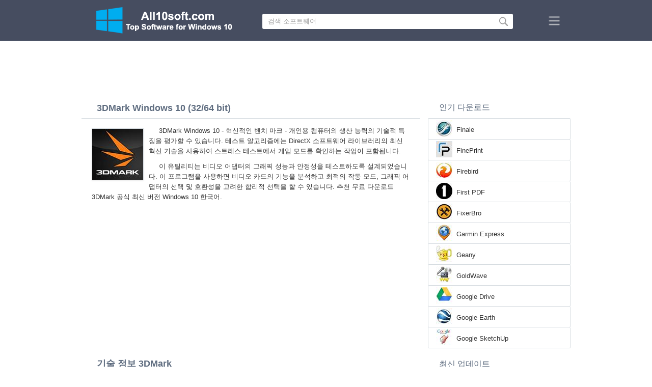

--- FILE ---
content_type: text/html;charset=utf-8
request_url: https://ko.all10soft.com/3dmark-windows-10/
body_size: 4512
content:
<!DOCTYPE html><html lang="ko" dir="ltr"><head><meta http-equiv="content-type" content="text/html;charset=UTF-8"><meta name="viewport" content="width=device-width,initial-scale=1.0"><!--[if IE]><meta http-equiv="X-UA-Compatible" content="IE=edge"><![endif]--><meta name="robots" content="index,follow"><title>다운로드 3DMark Windows 10 (32/64 bit) 한국어</title><meta name="keywords" content="3dmark windows 10 pro enterprise education home edition 32 bit 64 x86 2026 다운로드 무료 한국어 버전을"><meta name="description" content="다운로드 3DMark Windows 10 (32/64 bit) 무료. PC의 생산 능력의 기술적 특징을 평가할 수있는 혁신적인 벤치 마크."><link rel="canonical" href="https://ko.all10soft.com/3dmark-windows-10/"><link rel="alternate" hreflang="en" type="text/html" href="https://all10soft.com/3dmark-windows-10/"><link rel="alternate" hreflang="de" type="text/html" href="https://de.all10soft.com/3dmark-windows-10/"><link rel="alternate" hreflang="es" type="text/html" href="https://es.all10soft.com/3dmark-windows-10/"><link rel="alternate" hreflang="it" type="text/html" href="https://it.all10soft.com/3dmark-windows-10/"><link rel="alternate" hreflang="fr" type="text/html" href="https://fr.all10soft.com/3dmark-windows-10/"><link rel="alternate" hreflang="pt" type="text/html" href="https://pt.all10soft.com/3dmark-windows-10/"><link rel="alternate" hreflang="tr" type="text/html" href="https://tr.all10soft.com/3dmark-windows-10/"><link rel="alternate" hreflang="id" type="text/html" href="https://id.all10soft.com/3dmark-windows-10/"><link rel="alternate" hreflang="hi" type="text/html" href="https://hi.all10soft.com/3dmark-windows-10/"><link rel="alternate" hreflang="bn" type="text/html" href="https://bn.all10soft.com/3dmark-windows-10/"><link rel="alternate" hreflang="zh-Hans" type="text/html" href="https://zh.all10soft.com/3dmark-windows-10/"><link rel="alternate" hreflang="zh-Hant" type="text/html" href="https://cn.all10soft.com/3dmark-windows-10/"><link rel="alternate" hreflang="ja" type="text/html" href="https://ja.all10soft.com/3dmark-windows-10/"><link rel="alternate" hreflang="th" type="text/html" href="https://th.all10soft.com/3dmark-windows-10/"><link rel="alternate" hreflang="ko" type="text/html" href="https://ko.all10soft.com/3dmark-windows-10/"><link rel="alternate" hreflang="vi" type="text/html" href="https://vi.all10soft.com/3dmark-windows-10/"><link rel="alternate" hreflang="gu" type="text/html" href="https://gu.all10soft.com/3dmark-windows-10/"><link rel="alternate" hreflang="az" type="text/html" href="https://az.all10soft.com/3dmark-windows-10/"><link rel="alternate" hreflang="pl" type="text/html" href="https://pl.all10soft.com/3dmark-windows-10/"><link rel="alternate" hreflang="bg" type="text/html" href="https://bg.all10soft.com/3dmark-windows-10/"><link rel="alternate" hreflang="el" type="text/html" href="https://el.all10soft.com/3dmark-windows-10/"><link rel="alternate" hreflang="ka" type="text/html" href="https://ka.all10soft.com/3dmark-windows-10/"><link rel="alternate" hreflang="ro" type="text/html" href="https://ro.all10soft.com/3dmark-windows-10/"><link rel="alternate" hreflang="sr" type="text/html" href="https://sr.all10soft.com/3dmark-windows-10/"><link rel="alternate" hreflang="hu" type="text/html" href="https://hu.all10soft.com/3dmark-windows-10/"><link rel="alternate" hreflang="sv" type="text/html" href="https://sv.all10soft.com/3dmark-windows-10/"><link rel="alternate" hreflang="sl" type="text/html" href="https://sl.all10soft.com/3dmark-windows-10/"><link rel="alternate" hreflang="no" type="text/html" href="https://no.all10soft.com/3dmark-windows-10/"><link rel="alternate" hreflang="lt" type="text/html" href="https://lt.all10soft.com/3dmark-windows-10/"><link rel="alternate" hreflang="fi" type="text/html" href="https://fi.all10soft.com/3dmark-windows-10/"><link rel="alternate" hreflang="et" type="text/html" href="https://et.all10soft.com/3dmark-windows-10/"><link rel="alternate" hreflang="da" type="text/html" href="https://da.all10soft.com/3dmark-windows-10/"><link rel="alternate" hreflang="cs" type="text/html" href="https://cs.all10soft.com/3dmark-windows-10/"><link rel="alternate" hreflang="hr" type="text/html" href="https://hr.all10soft.com/3dmark-windows-10/"><link rel="alternate" hreflang="lv" type="text/html" href="https://lv.all10soft.com/3dmark-windows-10/"><link rel="alternate" hreflang="nl" type="text/html" href="https://nl.all10soft.com/3dmark-windows-10/"><link rel="alternate" hreflang="sk" type="text/html" href="https://sk.all10soft.com/3dmark-windows-10/"><link rel="alternate" hreflang="ms" type="text/html" href="https://ms.all10soft.com/3dmark-windows-10/"><link rel="alternate" hreflang="uk" type="text/html" href="https://uk.all10soft.com/3dmark-windows-10/"><link rel="alternate" hreflang="ar" type="text/html" href="https://ar.all10soft.com/3dmark-windows-10/"><link rel="alternate" hreflang="he" type="text/html" href="https://he.all10soft.com/3dmark-windows-10/"><link rel="alternate" hreflang="fa" type="text/html" href="https://fa.all10soft.com/3dmark-windows-10/"><link rel="shortcut icon" href="https://ko.all10soft.com/favicon.ico" type="image/x-icon"><link rel="icon" href="https://ko.all10soft.com/favicon.ico" type="image/x-icon"><meta name="yandex-verification" content="da4249d6979bc96e"><meta name="google-site-verification" content="gETxaehwuTzMJJgQux55e0kNDk9lSxtgGPFSSouohEA"><meta name="msvalidate.01" content="21496AD6DA6AF613E39919E90E20C707"><meta name="wmail-verification" content="d740a2c50799a4a86683ef9639dd93ad"><link rel="stylesheet" href="https://ko.all10soft.com/css/style.css" type="text/css"><!--[if lt IE 8]><link rel="stylesheet" href="https://ko.all10soft.com/css/ie.css" type="text/css"><![endif]--><!--[if lt IE 9]><script src="https://ko.all10soft.com/js/scale.js"></script><![endif]--></head><body><div class="header"><div class="block"><div class="logo"><img data-rel="/" src="https://ko.all10soft.com/images/all10soft.png" alt="소프트웨어 디렉토리 Windows 10"></div><div class="search"><form><input name="query" type="text" class="field" value="검색 소프트웨어" onfocus="if(this.value==this.defaultValue){this.value='';}" onblur="if(this.value==''){this.value=this.defaultValue;}"><input type="submit" value="" class="button"></form></div><div class="nav"></div></div></div><div class="lksu9yn2"></div><div class="content"><div class="left version"><h1>3DMark Windows 10 (32/64 bit)</h1><img class="img" src="https://ko.all10soft.com/images/upload/3/2/3dmark-windows-10-1.jpg" alt="3DMark Windows 10" width="100" height="100"><p>3DMark Windows 10 - 혁신적인 벤치 마크 - 개인용 컴퓨터의 생산 능력의 기술적 특징을 평가할 수 있습니다. 테스트 알고리즘에는 DirectX 소프트웨어 라이브러리의 최신 혁신 기술을 사용하여 스트레스 테스트에서 게임 모드를 확인하는 작업이 포함됩니다.</p><p>이 유틸리티는 비디오 어댑터의 그래픽 성능과 안정성을 테스트하도록 설계되었습니다. 이 프로그램을 사용하면 비디오 카드의 기능을 분석하고 최적의 작동 모드, 그래픽 어댑터의 선택 및 호환성을 고려한 합리적 선택을 할 수 있습니다. 추천 무료 다운로드 3DMark 공식 최신 버전 Windows 10 한국어.</p><div class="dsfsd231" style="margin:5px 0;"></div><h2>기술 정보 3DMark</h2><a class="download" target="_blank" href="https://ko.all10soft.com/download/422/3dmark/"><span>다운로드</span></a><ul><li>소프트웨어 라이센스: FreeWare</li><li>언어: 한국어 (ko), 영어</li><li>게시자 소프트웨어: Futuremark</li><li>가젯: 컴퓨터 PC, 울트라 북, 노트북 (Acer,Lenovo, Samsung, MSI, Toshiba, ASUS, DELL, HP)</li><li>운영 체제: Windows 10 Pro / Enterprise / Education / Home Edition / version 1507, 1511, 1607, 1703, 1709, 1803, 1809, 1903 (32/64비트), x86</li><li>3DMark 새로운완전한버전 (Full) 2026</li></ul><img class="screen" src="https://ko.all10soft.com/images/upload/3/2/3dmark-windows-10-screenshot.jpg" alt="스크린 샷 3DMark Windows 10"><span class="hh">관련 소프트웨어</span><ol class="other"><li><a href="https://ko.all10soft.com/fraps-windows-10/"><img src="https://ko.all10soft.com/images/upload/b/b/fraps-windows-10-1.jpg" alt="Fraps" width="100" height="100">Fraps</a></li><li><a href="https://ko.all10soft.com/driver-booster-windows-10/"><img src="https://ko.all10soft.com/images/upload/3/6/driver-booster-windows-10-1.jpg" alt="Driver Booster" width="100" height="100">Driver Booster</a></li><li><a href="https://ko.all10soft.com/directx-windows-10/"><img src="https://ko.all10soft.com/images/upload/c/9/directx-windows-10-1.jpg" alt="DirectX" width="100" height="100">DirectX</a></li><li><a href="https://ko.all10soft.com/cinebench-windows-10/"><img src="https://ko.all10soft.com/images/upload/8/a/cinebench-windows-10-1.jpg" alt="CINEBENCH" width="100" height="100">CINEBENCH</a></li><li><a href="https://ko.all10soft.com/furmark-windows-10/"><img src="https://ko.all10soft.com/images/upload/1/e/furmark-windows-10-1.jpg" alt="FurMark" width="100" height="100">FurMark</a></li><li><a href="https://ko.all10soft.com/word-viewer-windows-10/"><img src="https://ko.all10soft.com/images/upload/8/4/word-viewer-windows-10-1.jpg" alt="Word Viewer" width="100" height="100">Word Viewer</a></li></ol><span class="hh2">리뷰</span><div class="res"></div><div class="res1"></div><div class="commt padding-top-none"><form action="#" id="form"><input type="text" id="name" placeholder="이름"><textarea id="ot" placeholder="귀하의 메시지"></textarea><input type="submit" id="submit" value="보내다"></form></div></div><div class="right"><div class="popular1"><span>인기 다운로드</span><ul><li><img src="https://ko.all10soft.com/images/upload/e/4/finale-windows-10-icon.jpg" width="32" height="32" alt="Finale"><a href="https://ko.all10soft.com/finale-windows-10/">Finale</a></li><li><img src="https://ko.all10soft.com/images/upload/3/d/fineprint-windows-10-icon.jpg" width="32" height="32" alt="FinePrint"><a href="https://ko.all10soft.com/fineprint-windows-10/">FinePrint</a></li><li><img src="https://ko.all10soft.com/images/upload/1/7/firebird-windows-10-icon.jpg" width="32" height="32" alt="Firebird"><a href="https://ko.all10soft.com/firebird-windows-10/">Firebird</a></li><li><img src="https://ko.all10soft.com/images/upload/3/b/first-pdf-windows-10-icon.jpg" width="32" height="32" alt="First PDF"><a href="https://ko.all10soft.com/first-pdf-windows-10/">First PDF</a></li><li><img src="https://ko.all10soft.com/images/upload/b/4/fixerbro-windows-10-icon.jpg" width="32" height="32" alt="FixerBro"><a href="https://ko.all10soft.com/fixerbro-windows-10/">FixerBro</a></li><li><img src="https://ko.all10soft.com/images/upload/3/0/garmin-express-windows-10-icon.jpg" width="32" height="32" alt="Garmin Express"><a href="https://ko.all10soft.com/garmin-express-windows-10/">Garmin Express</a></li><li><img src="https://ko.all10soft.com/images/upload/9/b/geany-windows-10-icon.jpg" width="32" height="32" alt="Geany"><a href="https://ko.all10soft.com/geany-windows-10/">Geany</a></li><li><img src="https://ko.all10soft.com/images/upload/1/7/goldwave-windows-10-icon.jpg" width="32" height="32" alt="GoldWave"><a href="https://ko.all10soft.com/goldwave-windows-10/">GoldWave</a></li><li><img src="https://ko.all10soft.com/images/upload/c/2/google-drive-windows-10-icon.jpg" width="32" height="32" alt="Google Drive"><a href="https://ko.all10soft.com/google-drive-windows-10/">Google Drive</a></li><li><img src="https://ko.all10soft.com/images/upload/4/e/google-earth-windows-10-icon.jpg" width="32" height="32" alt="Google Earth"><a href="https://ko.all10soft.com/google-earth-windows-10/">Google Earth</a></li><li><img src="https://ko.all10soft.com/images/upload/3/0/google-sketchup-windows-10-icon.jpg" width="32" height="32" alt="Google SketchUp"><a href="https://ko.all10soft.com/google-sketchup-windows-10/">Google SketchUp</a></li></ul></div><div class="popular top1"><span>최신 업데이트</span><ul><li><img src="https://ko.all10soft.com/images/upload/4/6/flash-drive-information-extractor-windows-10-icon.jpg" width="32" height="32" alt="Flash Drive Information Extractor"><a href="https://ko.all10soft.com/flash-drive-information-extractor-windows-10/">Flash Drive Information Extractor</a></li><li><img src="https://ko.all10soft.com/images/upload/5/9/flash-media-player-windows-10-icon.jpg" width="32" height="32" alt="Flash Media Player"><a href="https://ko.all10soft.com/flash-media-player-windows-10/">Flash Media Player</a></li><li><img src="https://ko.all10soft.com/images/upload/f/9/flashfxp-windows-10-icon.jpg" width="32" height="32" alt="FlashFXP"><a href="https://ko.all10soft.com/flashfxp-windows-10/">FlashFXP</a></li><li><img src="https://ko.all10soft.com/images/upload/2/1/flashnul-windows-10-icon.jpg" width="32" height="32" alt="Flashnul"><a href="https://ko.all10soft.com/flashnul-windows-10/">Flashnul</a></li><li><img src="https://ko.all10soft.com/images/upload/7/8/flashtool-windows-10-icon.jpg" width="32" height="32" alt="FlashTool"><a href="https://ko.all10soft.com/flashtool-windows-10/">FlashTool</a></li><li><img src="https://ko.all10soft.com/images/upload/a/9/floomby-windows-10-icon.jpg" width="32" height="32" alt="Floomby"><a href="https://ko.all10soft.com/floomby-windows-10/">Floomby</a></li><li><img src="https://ko.all10soft.com/images/upload/d/3/floorplan-3d-windows-10-icon.jpg" width="32" height="32" alt="FloorPlan 3D"><a href="https://ko.all10soft.com/floorplan-3d-windows-10/">FloorPlan 3D</a></li><li><img src="https://ko.all10soft.com/images/upload/c/4/folder-guard-windows-10-icon.jpg" width="32" height="32" alt="Folder Guard"><a href="https://ko.all10soft.com/folder-guard-windows-10/">Folder Guard</a></li><li><img src="https://ko.all10soft.com/images/upload/5/e/font-creator-windows-10-icon.jpg" width="32" height="32" alt="Font Creator"><a href="https://ko.all10soft.com/font-creator-windows-10/">Font Creator</a></li><li><img src="https://ko.all10soft.com/images/upload/b/5/fotofusion-windows-10-icon.jpg" width="32" height="32" alt="FotoFusion"><a href="https://ko.all10soft.com/fotofusion-windows-10/">FotoFusion</a></li><li><img src="https://ko.all10soft.com/images/upload/a/f/avira-internet-security-windows-10-icon.jpg" width="32" height="32" alt="Avira Internet Security"><a href="https://ko.all10soft.com/avira-internet-security-windows-10/">Avira Internet Security</a></li><li><img src="https://ko.all10soft.com/images/upload/0/2/foxit-advanced-pdf-editor-windows-10-icon.jpg" width="32" height="32" alt="Foxit Advanced PDF Editor"><a href="https://ko.all10soft.com/foxit-advanced-pdf-editor-windows-10/">Foxit Advanced PDF Editor</a></li><li><img src="https://ko.all10soft.com/images/upload/3/2/foxit-pdf-editor-windows-10-icon.jpg" width="32" height="32" alt="Foxit PDF Editor"><a href="https://ko.all10soft.com/foxit-pdf-editor-windows-10/">Foxit PDF Editor</a></li><li><img src="https://ko.all10soft.com/images/upload/8/5/free-alarm-clock-windows-10-icon.jpg" width="32" height="32" alt="Free Alarm Clock"><a href="https://ko.all10soft.com/free-alarm-clock-windows-10/">Free Alarm Clock</a></li><li><img src="https://ko.all10soft.com/images/windows-10-icon.png" width="32" height="32" alt="Windows 10"><a href="https://ko.all10soft.com/">소프트웨어 디렉토리 Windows 10</a></li></ul></div></div><div class="clear"></div></div><div class="lang"><div class="change"><div class="close"></div><div data-val="언어 변경" class="id9445"></div><div class="l1111" data-type="2" data-lang="en" data-val="English"></div><div class="l1111" data-type="2" data-lang="de" data-val="Deutsch"></div><div class="l1111" data-type="2" data-lang="es" data-val="Español"></div><div class="l1111" data-type="2" data-lang="it" data-val="Italiano"></div><div class="l1111" data-type="2" data-lang="fr" data-val="Français"></div><div class="l1111" data-type="2" data-lang="pt" data-val="Português"></div><div class="l1111" data-type="2" data-lang="tr" data-val="Türkçe"></div><div class="l1111" data-type="2" data-lang="id" data-val="Indonesia"></div><div class="l1111" data-type="2" data-lang="hi" data-val="हिन्दी"></div><div class="l1111" data-type="2" data-lang="bn" data-val="বাংলা"></div><div class="l1111" data-type="2" data-lang="zh-Hans" data-val="中文"></div><div class="l1111" data-type="2" data-lang="zh-Hant" data-val="文言"></div><div class="l1111" data-type="2" data-lang="ja" data-val="日本語"></div><div class="l1111" data-type="2" data-lang="th" data-val="ไทย"></div><div class="l1111" data-type="1" data-lang="ko" data-val="한국어"></div><div class="l1111" data-type="2" data-lang="vi" data-val="Tiếng Việt"></div><div class="l1111" data-type="2" data-lang="gu" data-val="ગુજરાતી"></div><div class="l1111" data-type="2" data-lang="az" data-val="Azərbaycan"></div><div class="l1111" data-type="2" data-lang="pl" data-val="Polski"></div><div class="l1111" data-type="2" data-lang="bg" data-val="Български"></div><div class="l1111" data-type="2" data-lang="el" data-val="Ελληνικά"></div><div class="l1111" data-type="2" data-lang="ka" data-val="ქართული"></div><div class="l1111" data-type="2" data-lang="ro" data-val="Română"></div><div class="l1111" data-type="2" data-lang="sr" data-val="Српски"></div><div class="l1111" data-type="2" data-lang="hu" data-val="Magyar"></div><div class="l1111" data-type="2" data-lang="sv" data-val="Svenska"></div><div class="l1111" data-type="2" data-lang="sl" data-val="Slovenščina"></div><div class="l1111" data-type="2" data-lang="no" data-val="Norsk"></div><div class="l1111" data-type="2" data-lang="lt" data-val="Lietuvių"></div><div class="l1111" data-type="2" data-lang="fi" data-val="Suomi"></div><div class="l1111" data-type="2" data-lang="et" data-val="Eesti"></div><div class="l1111" data-type="2" data-lang="da" data-val="Dansk"></div><div class="l1111" data-type="2" data-lang="cs" data-val="Čeština"></div><div class="l1111" data-type="2" data-lang="hr" data-val="Hrvatski"></div><div class="l1111" data-type="2" data-lang="lv" data-val="Latviešu"></div><div class="l1111" data-type="2" data-lang="nl" data-val="Nederlands"></div><div class="l1111" data-type="2" data-lang="sk" data-val="Slovenčina"></div><div class="l1111" data-type="2" data-lang="ms" data-val="Bahasa Melayu"></div><div class="l1111" data-type="2" data-lang="uk" data-val="Українська"></div><div class="l1111" data-type="2" data-lang="ar" data-val="العربية"></div><div class="l1111" data-type="2" data-lang="he" data-val="עברית"></div><div class="l1111" data-type="2" data-lang="fa" data-val="فارسی"></div></div></div><div class="footer"><p>© 2026, All10soft | <span data-op="/privacy/">개인 정보 정책</span> | <span data-op="/rules/">이용 약관</span></p><div class="xdf3"></div></div><script type="text/javascript">document.write("<img class='d2s' src='//counter.yadro.ru/hit;all10soft?t57.6;r"+escape(document.referrer)+((typeof(screen)=="undefined")?"":";s"+screen.width+"*"+screen.height+"*"+(screen.colorDepth?screen.colorDepth:screen.pixelDepth))+";u"+escape(document.URL)+";h"+escape(document.title.substring(0,150))+";"+Math.random()+"' alt='' title='LiveInternet' "+"border='0' width='88' height='31'>")</script><script src="https://ajax.googleapis.com/ajax/libs/jquery/1.4.2/jquery.min.js" type="text/javascript"></script><script src="https://ko.all10soft.com/js/data.js" type="text/javascript"></script><div id="par" data-b="pub" data-v="85629482" data-p="43360950" data-c="ca"></div></body></html>

--- FILE ---
content_type: text/html; charset=utf-8
request_url: https://www.google.com/recaptcha/api2/aframe
body_size: 268
content:
<!DOCTYPE HTML><html><head><meta http-equiv="content-type" content="text/html; charset=UTF-8"></head><body><script nonce="Fm4L4Fu2Bvp2XFClG75BNA">/** Anti-fraud and anti-abuse applications only. See google.com/recaptcha */ try{var clients={'sodar':'https://pagead2.googlesyndication.com/pagead/sodar?'};window.addEventListener("message",function(a){try{if(a.source===window.parent){var b=JSON.parse(a.data);var c=clients[b['id']];if(c){var d=document.createElement('img');d.src=c+b['params']+'&rc='+(localStorage.getItem("rc::a")?sessionStorage.getItem("rc::b"):"");window.document.body.appendChild(d);sessionStorage.setItem("rc::e",parseInt(sessionStorage.getItem("rc::e")||0)+1);localStorage.setItem("rc::h",'1768896741841');}}}catch(b){}});window.parent.postMessage("_grecaptcha_ready", "*");}catch(b){}</script></body></html>